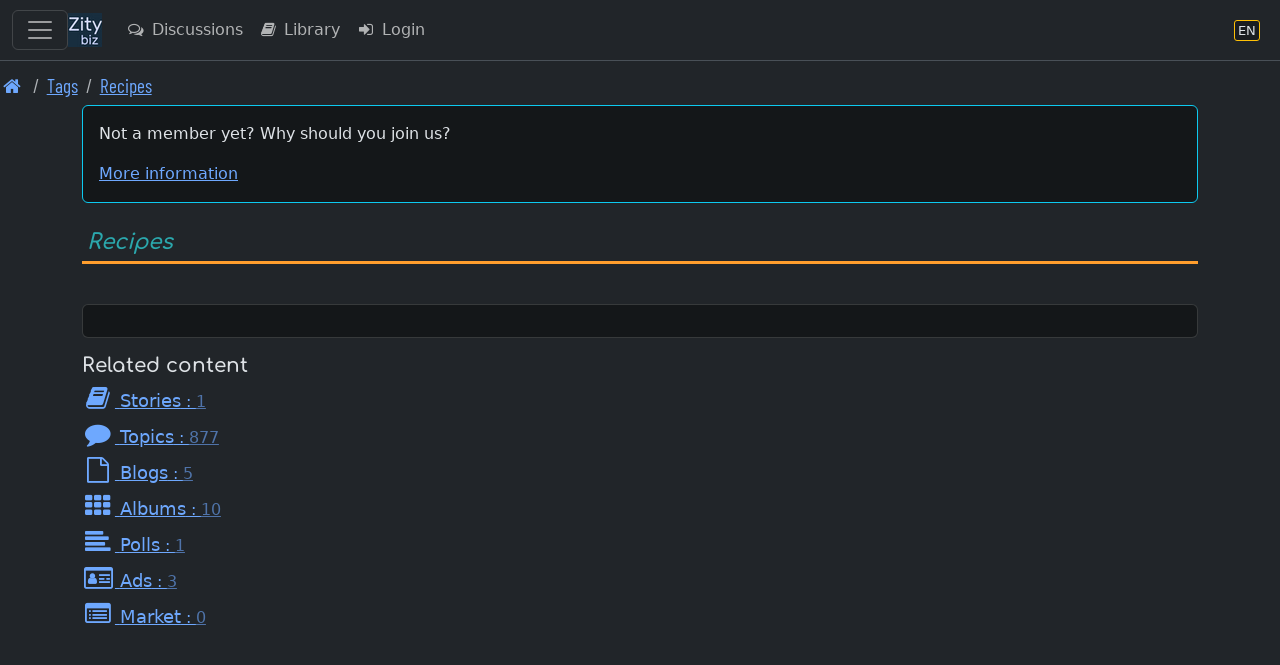

--- FILE ---
content_type: text/html; charset=UTF-8
request_url: https://en.zity.biz/index.php?mx=tags;ox=show;tag=365
body_size: 5760
content:
		<!DOCTYPE html>
		<html lang="en" class="h-100" data-bs-theme="dark">
		<head>
			<meta http-equiv="Content-Type" content="text/html; charset=UTF-8"/>
			<meta name="viewport" content="width=device-width, initial-scale=1, shrink-to-fit=no">
						<meta name="format-detection" content="telephone=no">
			<meta name="msapplication-TileColor" content="#da532c">
			<meta name="theme-color" content="#ffffff">

			<link rel="apple-touch-icon" sizes="180x180" href="/apple-touch-icon.png">
			<link rel="icon" type="image/png" sizes="32x32" href="/favicon-32x32.png">
			<link rel="icon" type="image/png" sizes="16x16" href="/favicon-16x16.png">
			<link rel="manifest" href="/site.webmanifest">
			<link rel="mask-icon" href="/safari-pinned-tab.svg" color="#5bbad5">

			<title>Tags | Recipes</title>			
		<link rel="shortcut icon" href="/favicon.ico" />
		<link rel="apple-touch-icon" href="/apple-touch-icon.png" />			
<link rel="stylesheet" type="text/css" href="https://en.zity.biz/resourcez/4336/css/scss/custom.css"/>
<link rel="stylesheet" type="text/css" href="https://en.zity.biz/resourcez/4336/fonts2/font-awesome-4.7.0/css/font-awesome.min.css"/>
<link rel="stylesheet" type="text/css" href="https://en.zity.biz/resourcez/4336/fonts2/WebFonts.css"/>
<link rel="stylesheet" type="text/css" href="https://en.zity.biz/resourcez/4336/libs/flag-icons-6.11.1/css/flag-icons.min.css"/>
											</head>

		<body id="page" class="gizmo d-flex flex-column h-100">
				<a href="#mainx" class="sr-only sr-only-focusable">Skip to main content</a>
		<header>
					
		<nav class="navbar navbar-expand border-bottom navbar-custom fixed-top" id="navbax">
			<div class="container-fluid">

				<button class="navbar-toggler" style="display: block;" type="button" data-bs-toggle="offcanvas" data-bs-target="#offcanvasMainMenu" aria-controls="offcanvasMainMenu" aria-label="Toggle navigation">
					<span class="navbar-toggler-icon"></span>
				</button>

				<a class="navbar-brand cust" href="https://en.zity.biz"><img src="https://en.zity.biz/nav-icon-34.png"></a>
		
				<ul class="navbar-nav me-auto">				
					<li class="nav-item"><a class="nav-link d-none d-md-block" href="https://en.zity.biz/index.php?mx=forum" ><i  class="fa fa-comments-o  fa-fw  iconix " ></i> Discussions</a></li><li class="nav-item"><a class="nav-link d-none d-lg-block" href="https://en.zity.biz/index.php?mx=docs" ><i  class="fa fa-book  fa-fw  iconix " ></i> Library</a></li><li class="nav-item"><a class="nav-link " href="https://en.zity.biz/index.php?mx=login;ox=logon" ><i  class="fa fa-sign-in  fa-fw  iconix " ></i> Login</a></li>
				</ul>
				<ul class="navbar-nav right-block">

					
					
			<li class="nav-item">
				<a class="nav-link" href="javascript:void(0)" data-bs-toggle="modal" data-bs-target="#MDX_LANG_SELECT" aria-label="Language section" title="Language section">
					<span class="language-badge" style="font-size: 0.82rem">
						<span>EN</span>
					</span>
				</a>
			</li>
			
					
				</ul>
			</div>
		</nav>										<nav aria-label="breadcrumb"><ol class="breadcrumb font-condensed-regular readable"><li class="breadcrumb-item "><a href="https://en.zity.biz"  aria-label="Front page"><i style="font-size: 1.4" class="fa fa-home  fa-fw  iconix " ></i></a></li><li class="breadcrumb-item "><a href="https://en.zity.biz/index.php?mx=tags"  aria-label="Tags">Tags</a></li><li class="breadcrumb-item "><a href="https://en.zity.biz/index.php?mx=tags;ox=show;tag=365;tag=365"  aria-label="Recipes">Recipes</a></li></ol></nav>						</header>
						<div id="mseiwarning" class="alert alert-warning" role="alert" style="display: none;">
			Please note: Microsoft Internet Explorer is NOT supported. Various features here might not work at all.
		</div>
		
		
		<div id="new-content-links">
					</div>
		<div class="flex-shrink-0">
			<div class="container">
												<div class="maincontent"> <!-- start maincontent -->
					<div id="center_block">
						<aside role="complementary">
																	<aside>
			<div class="mb-3">
				<div class="card card-high-contrast applet p-3">
					<p>Not a member yet? Why should you join us?</p>					<a class="show_guest_info" href="#">More information</a>
				</div>
				<div class="card guest_info mt-2" style="display: none;">
					<div class="card-body text-info">
						<p>Zity.biz is a popular and an open-minded community, come as you are. Membership is free</p><p>Members have access to the many features not available guest users</p><ul>
<li>All sections are visible. Guests do not see everything</li>
<li>Always real-time content. Guests always see cached pages</li>
<li>Information of things new since your last visit</li>
<li>Share your point of view in the forums</li>
<li>Publish articles on your blog</li>
<li>Use the search feature to find any content and members</li>
<li>Add your classified to meet someone</li>
<li>View and share pictures with members</li>
<li>Join an event or create yours to meet people</li>
<li>Exchange private messages with all members</li>
</ul>					</div>
				</div>
				<div class="card guest_info mt-2" style="display: none;">
					<div class="card-body text-info">
						Welcome, Guest. Please Login or Register.						<a class="btn btn-info btn-sm ms-2" href="https://en.zity.biz/index.php?mx=login;ox=logon">Login</a>
						<a class="btn btn-success btn-sm ms-2" href="https://en.zity.biz/index.php?mx=register;ox=registeraccount">Register</a>
					</div>
				</div>
			</div>
		</aside>
															</aside>
						<header>
										<div class="page-name">
				<span class="module_name"> </span>
				<h1><i>Recipes</i></h1>
			</div>
									</header>
						<nav>
									
			<ul class="nav nav-boxes"></ul>			<div style="height: .7rem;"></div>

										</nav>
					</div>

					<main id="mainx" role="main" tabindex="-1">
						<!-- BEGIN BODY -->

								<div class="card card-high-contrast mt-4 mb-3">
			<div class="card-body" style="overflow: hidden;">
							</div>
		</div>

		<h5>Related content</h5>

		
			<div class="mb-2">
				<a href="https://en.zity.biz/index.php?mx=docs;ox=list-by-tags;sxx=search;tags=365"><i style="font-size: 1.6rem" class="fa fa-book  fa-fw  iconix " ></i>					<span style="font-size: large"> Stories</span>
					:
					<span class="dimmed-text">1</span>
				</a>
			</div>

		
			<div class="mb-2">
				<a href="https://en.zity.biz/index.php?mx=forum;ox=list-by-tags;sxx=search;tags=365"><i style="font-size: 1.6rem" class="fa fa-comment  fa-fw  iconix " ></i>					<span style="font-size: large"> Topics</span>
					:
					<span class="dimmed-text">877</span>
				</a>
			</div>

		
			<div class="mb-2">
				<a href="https://en.zity.biz/index.php?mx=blog;ox=list-by-tags;sxx=search;tags=365"><i style="font-size: 1.6rem" class="fa fa-file-o  fa-fw  iconix " ></i>					<span style="font-size: large"> Blogs</span>
					:
					<span class="dimmed-text">5</span>
				</a>
			</div>

		
			<div class="mb-2">
				<a href="https://en.zity.biz/index.php?mx=gallery;ox=list-by-tags;sxx=search;tags=365"><i style="font-size: 1.6rem" class="fa fa-th  fa-fw  iconix " ></i>					<span style="font-size: large"> Albums</span>
					:
					<span class="dimmed-text">10</span>
				</a>
			</div>

		
			<div class="mb-2">
				<a href="https://en.zity.biz/index.php?mx=polls;ox=list-by-tags;sxx=search;tags=365"><i style="font-size: 1.6rem" class="fa fa-align-left  fa-fw  iconix " ></i>					<span style="font-size: large"> Polls</span>
					:
					<span class="dimmed-text">1</span>
				</a>
			</div>

		
			<div class="mb-2">
				<a href="https://en.zity.biz/index.php?mx=ads;ox=list-by-tags;sxx=search;tags=365"><i style="font-size: 1.6rem" class="fa fa-id-card-o  fa-fw  iconix " ></i>					<span style="font-size: large"> Ads</span>
					:
					<span class="dimmed-text">3</span>
				</a>
			</div>

		
			<div class="mb-2">
				<a href="https://en.zity.biz/index.php?mx=market;ox=list-by-tags;sxx=search;tags=365"><i style="font-size: 1.6rem" class="fa fa-list-alt  fa-fw  iconix " ></i>					<span style="font-size: large"> Market</span>
					:
					<span class="dimmed-text">0</span>
				</a>
			</div>

		
		
						<!-- END BODY -->
					</main>
				</div> <!-- end maincontent -->

			</div>
		</div>

					<footer class="footer mt-auto py-3">
				<div class="container">
						
		<nav class="new-footer-menu">
										<div class="section">
				<div class="title">Group A</div>
						<ul class="list-unstyled">
											<li >
										<a href="https://en.zity.biz/index.php?mx=sip;ox=contact" class=""  >
												<i  class="fa fa-envelope-o  fa-fw  iconix " ></i> &nbsp;
						<span class="node-label">Contact Us</span>
											</a>
									<ul class="list-unstyled">
											</ul>
				</li>
					</ul>
					</div>
					<div class="section">
				<div class="title">Group B</div>
						<ul class="list-unstyled">
											<li >
										<a href="https://en.zity.biz/index.php?mx=sip;ox=privacy-policy" class=""  >
												<i  class="fa fa-gavel  fa-fw  iconix " ></i> &nbsp;
						<span class="node-label">Privacy policy</span>
											</a>
									<ul class="list-unstyled">
											</ul>
				</li>
											<li >
										<a href="https://en.zity.biz/index.php?mx=dmca" class=""  >
												<i  class="fa fa-copyright  fa-fw  iconix " ></i> &nbsp;
						<span class="node-label">DMCA notice</span>
											</a>
									<ul class="list-unstyled">
											</ul>
				</li>
					</ul>
					</div>
					<div class="section">
				<div class="title">Group C</div>
						<ul class="list-unstyled">
											<li >
										<a href="javascript:void(0)" class="" data-bs-toggle="modal" data-bs-target="#MDX_LANG_SELECT"  >
												
		<span class="language-badge" style="font-size: 0.82rem">
			<span>EN</span>
		</span>
		&nbsp;
						<span class="node-label">Language section</span>
											</a>
									<ul class="list-unstyled">
											</ul>
				</li>
					</ul>
					</div>
								</nav>
		<div class="disclaimer">
			Copyrights belong to respective holders.		</div>
		<div class="disclaimer">
			Disclaimer: All photos, images and links to external content are provided by users. We take no responsibility for the content added / uploaded by users.		</div>
						</div>
			</footer>
		
		<div class="global-overlay"></div>
		<aside role="complementary">
					<div class="modal fade" id="MDX_LANG_SELECT" tabindex="-1" role="dialog" aria-labelledby="languagecodex">
			<div class="modal-dialog" role="document">
				<div class="modal-content">
					<div class="modal-header">
						<h4 class="modal-title" id="languagecodex">Select preferred language section</h4>
						<button type="button" class="btn-close" data-bs-dismiss="modal" aria-label="Close"></button>
					</div>
					<div class="modal-body">
						<div class="mb-4">
							This web site has content in multiple languages. There is a sub site for each language.						</div>
													<div class="card card-high-contrast list-element">
								<div class="card-body">

									<a href="https://www.zity.biz">
										<div style="display: flex; justify-content: space-between;">

											<span class="ms-3">
		<span class="language-badge" style="font-size: 0.82rem">
			<span>EN</span>
		</span>
		</span>

											<span style="font-size: 1.3rem;">en.zity.biz</span>

											<span>in English</span>

										</div>
									</a>

								</div>
							</div>
													<div class="card card-high-contrast list-element">
								<div class="card-body">

									<a href="https://fr.zity.biz">
										<div style="display: flex; justify-content: space-between;">

											<span class="ms-3">
		<span class="language-badge" style="font-size: 0.82rem">
			<span>FR</span>
		</span>
		</span>

											<span style="font-size: 1.3rem;">fr.zity.biz</span>

											<span>in French</span>

										</div>
									</a>

								</div>
							</div>
													<div class="card card-high-contrast list-element">
								<div class="card-body">

									<a href="https://de.zity.biz">
										<div style="display: flex; justify-content: space-between;">

											<span class="ms-3">
		<span class="language-badge" style="font-size: 0.82rem">
			<span>DE</span>
		</span>
		</span>

											<span style="font-size: 1.3rem;">de.zity.biz</span>

											<span>in German</span>

										</div>
									</a>

								</div>
							</div>
											</div>
				</div>
			</div>
		</div>
							<div class="offcanvas offcanvas-end text-bg-dark" tabindex="-1" id="offcanvasPersonalMenu" aria-labelledby="offcanvasNavbarDarkLabel">
			<div class="offcanvas-header">
				<h5 class="offcanvas-title" id="offcanvasNavbarDarkLabel">Personal Menu</h5>
				<button type="button" class="btn-close btn-close-white" data-bs-dismiss="offcanvas" aria-label="Close"></button>
			</div>

			<div class="offcanvas-body">
				<nav class="vertical-menu">
							<ul class="list-unstyled">
					</ul>
						</nav>
			</div>
		</div>
							<div class="majig-slide-block onlinerz-sliderblock left block-open-animate ziffy">
			<div class="d-flex mb-2">
				<div class="flex-grow-1">
					<span style="font-size: 1.3rem;">Onliners</span>
				</div>
				<button type="button" class="float-right btn-close onlinerz-trigger" aria-label="Close"></button>
			</div>

			<div class="card minimizedi mt-0">
				<div class="card-header bg-transparent">
					<h5><a href="https://en.zity.biz/index.php?mx=dim;ox=insta">Friends online</a></h5>
				</div>
				<div id="friends-ph"></div>
			</div>

			<div class="card minimizedi mt-2">
				<div class="card-header bg-transparent">
					<h5><a href="https://en.zity.biz/chatroom/">Chat Rooms</a></h5>
				</div>
				<div id="chatroomers-ph"></div>
			</div>
		</div>
							<div class="offcanvas offcanvas-start text-bg-dark" tabindex="-1" id="offcanvasMainMenu" aria-labelledby="offcanvasNavbarDarkLabel">
			<div class="offcanvas-header">
				<h5 class="offcanvas-title" id="offcanvasNavbarDarkLabel">Main Menu</h5>
				<button type="button" class="btn-close btn-close-white" data-bs-dismiss="offcanvas" aria-label="Close"></button>
			</div>

			<div class="offcanvas-body">
				<nav class="vertical-menu">
							<ul class="list-unstyled">
											<li >
															<a href="https://en.zity.biz/index.php?mx=login;ox=logon" class=""  >
										<i  class="fa fa-sign-in  fa-fw  iconix " ></i>&nbsp;
					<span class="node-label">Login</span>
											</a>
									
			</li>
								<li >
															<a href="https://en.zity.biz/index.php?mx=register;ox=registeraccount" class=""  >
										<i  class="fa fa-sign-in  fa-fw  iconix " ></i>&nbsp;
					<span class="node-label">Register</span>
											</a>
									
			</li>
								<li >
															<a href="https://en.zity.biz" class=""  >
										<i  class="fa fa-home  fa-fw  iconix " ></i>&nbsp;
					<span class="node-label">Front page</span>
											</a>
									
			</li>
								<li >
															<a href="https://en.zity.biz/index.php?mx=forum" class=""  >
										<i  class="fa fa-comments-o  fa-fw  iconix " ></i>&nbsp;
					<span class="node-label">Discussions</span>
											</a>
									
			</li>
								<li >
															<a href="https://en.zity.biz/index.php?mx=docs" class=""  >
										<i  class="fa fa-book  fa-fw  iconix " ></i>&nbsp;
					<span class="node-label">Library</span>
											</a>
									
			</li>
						</ul>
						</nav>
			</div>
		</div>
										<div class="progress-wrap">
			<svg class="progress-circle svg-content" width="100%" height="100%" viewBox="-1 -1 102 102">
				<path d="M50,1 a49,49 0 0,1 0,98 a49,49 0 0,1 0,-98"/>
			</svg>
		</div>
														<div class="modal fade" id="MDX_NOTFORGUESTS" tabindex="-1" role="dialog" aria-labelledby="noforguestx">
			<div class="modal-dialog" role="document">
				<div class="modal-content">
					<div class="modal-header">
						<h4 class="modal-title" id="noforguestx">Only for members</h4>
						<button type="button" class="btn-close" data-bs-dismiss="modal" aria-label="Close"></button>
					</div>
					<div class="modal-body">
						<div class="mb-4">
							This section is not available for guests. You need to login to access. Membership is free.						</div>
					</div>
				</div>
			</div>
		</div>
				</aside>
						<div id="lightbox-frame" class="lightbox-frame exec-lboxclose">
			<div id="lightbox-content" class="lightbox-content"></div>
		</div>
				<div class="modal fade" id="MDX_MOD_AJAX_DATA_LOAD" tabindex="-1" aria-labelledby="tagsSelectionModalLabel" aria-hidden="true">
			<div class="modal-dialog modal-xl modal-dialog-centered modal-dialog-scrollable">
				<div class="modal-content">
					<div class="modal-header squeeze">
						<button type="button" class="btn-close" data-bs-dismiss="modal" aria-label="Close"></button>
					</div>
					<div class="modal-body">
						<!-- tag_toggles_tree -->
					</div>
				</div>
			</div>
		</div>
				<div class="modal fade" id="MDX_MOD_AJAX_DATA_AND_SUBMIT" tabindex="-1" aria-labelledby="tagsSelectionModalLabel" aria-hidden="true">
			<div class="modal-dialog modal-xl modal-dialog-centered modal-dialog-scrollable">
				<div class="modal-content">
					<div class="modal-header squeeze">
						<button type="button" class="btn-close" data-bs-dismiss="modal" aria-label="Close"></button>
					</div>
					<div class="modal-body">
						<!-- tag_toggles_tree -->
					</div>
				</div>
			</div>
		</div>
				<div class="modal fade" id="MDX_ABUSE_REPORT" tabindex="-1" role="dialog" aria-labelledby="abusereportix">
			<div class="modal-dialog" role="document">
				<form class="report_form">
					<div class="modal-content">
						<div class="modal-header">
							<h4 class="modal-title" id="abusereportix ">Report Problem/Abuse</h4>
							<button type="button" class="btn-close" data-bs-dismiss="modal" aria-label="Close"></button>
						</div>
						<div class="modal-body">
							<textarea class="form-control" rows="8" name="comment" id="report_text"></textarea>
						</div>
						<div class="modal-footer">
							<button class="btn btn-primary exec-report-submit">Save</button>
							<button type="button" class="btn btn-secondary" data-bs-dismiss="modal">Cancel</button>
						</div>
					</div>
					<input id="moda-rep-obj-type" type="hidden" name="objtype" value="type"/>
					<input id="moda-rep-obj-id" type="hidden" name="objid" value="id"/>
				</form>
			</div>
		</div>
				<div class="modal fade" id="MDX_ADD_COMMENT" tabindex="-1" role="dialog" aria-labelledby="commentix">
			<div class="modal-dialog" role="document">
				<form class="contact_form">
					<div class="modal-content">
						<div class="modal-header">
							<h4 class="modal-title" id="commentix">Add Comment</h4>
							<button type="button" class="btn-close" data-bs-dismiss="modal" aria-label="Close"></button>
						</div>
						<div class="modal-body">
							<textarea class="form-control" rows="8" name="comment" id="comment_text"></textarea>
						</div>
						<div class="modal-footer">
							<button class="btn btn-primary exec-comment-submit">Save</button>
							<button type="button" class="btn btn-secondary" data-bs-dismiss="modal">Cancel</button>
						</div>
					</div>
					<input id="moda-com-obj-type" type="hidden" name="objtype" value="type"/>
					<input id="moda-com-obj-id" type="hidden" name="objid" value="id"/>
				</form>
			</div>
		</div>
				<div class="modal fade" id="MDX_PREFERRED_TAGS" tabindex="-1" aria-labelledby="tagsSelectionModalLabel" aria-hidden="true">
			<div class="modal-dialog modal-lg">
				<div class="modal-content">
					<form id="tagsSelectForm">
						<div class="modal-header">
							<h5 class="modal-title" id="tagsSelectionModalLabel">Preferred tags</h5>
							<button type="button" class="btn-close" data-bs-dismiss="modal" aria-label="Close"></button>
						</div>
						<div class="modal-body">
							<!-- tag_toggles_tree -->
						</div>
						<div class="modal-footer">
							<button type="button" class="btn btn-secondary" data-bs-dismiss="modal">Close</button>
							<input type="submit" class="btn btn-primary" id="submit" value="Save">
						</div>
					</form>
				</div>
			</div>
		</div>
				<script id="profile_popover_template" type="text/html">
			<table>
				<tr>
					<td>
						<a href="{{member.profileLink}}" title="Show full profile">
							<div style="padding: 1em;">
								<img src="{{member.avatarThumbLink}}" style="width: 100px; height: 100px;" class="img-rounded" alt="">
							</div>
							<div>
								<h4>{{member.displayName}}</h4>
							</div>
						</a>
					</td>
					<td>
						{{#member.hasAlertFlags}}
						<div>
							<div>
								<i  class="fa fa-exclamation-triangle  fa-fw  iconix danger-color" ></i>							</div>
							{{#member.alertFlags}}
							<div>
								<span class="badge text-bg-danger">{{name}}</span>
							</div>
							{{/member.alertFlags}}
						</div>
						{{/member.hasAlertFlags}}
					</td>
				</tr>
				<tr>
					<td colspan="2">
						<div class="pt-2">
							<i class="fa fa-{{member.genderIconName}} gender-icon {{member.genderIconName}}"></i>
							{{member.genderText}} {{member.ageRange}}
						</div>
						{{#member.administrativeTitle}}
						<div>
							<span class="badge text-bg-secondary">{{member.administrativeTitle}}</span>
						</div>
						{{/member.administrativeTitle}}
						{{#member.isBonusMember}}
						<div>
							<span class="badge text-bg-secondary">Bonus group member</span>
						</div>
						{{/member.isBonusMember}}
						<div class="pt-2">
							<div class="flag-icon-wrapper flag-micro">
								<span class="fi fi-{{member.country}}"></span>
							</div>
							{{member.location}}
						</div>
						<div>
							<strong>Joined</strong> : {{member.dateRegistered}}
						</div>
						<div>
							<strong>Last Online</strong> : {{member.lastLogin}}
						</div>
						<div>
							<strong>Posts</strong> : {{member.postCount}}
						</div>
						<div>
							<strong>Points</strong> : {{member.balanceTotal}}
						</div>
						<div>
							<strong>Likes</strong> : {{member.likeCount}}
						</div>
													<div>
								<strong>Encouragements</strong> : {{member.encouragementCount}}
							</div>
											</td>
				</tr>
			</table>
		</script>
				<div class="modal fade" id="MDX_PROFILE_DATA" tabindex="-1" aria-hidden="true">
			<div class="modal-dialog">
				<div class="modal-content">
					<div class="modal-body"></div>
				</div>
			</div>
		</div>
				

		<script type="module">
			let jsonni = '{"uiLanguage":"en","siteBaseDomain":"zity.biz","siteUrl":"https:\/\/en.zity.biz","resUrl":"https:\/\/en.zity.biz\/resourcez","imagesUrl":"https:\/\/en.zity.biz\/resourcez\/images","scriptUrl":"https:\/\/en.zity.biz\/index.php","isocasefolding":false,"okText":"Ok","cancelText":"Cancel","sendText":"Send","saveFailedText":"Error, Saving failed","loadFailedText":"Error, Loading failed","confirmRemoveText":"Confirm deletion","ajaxInProgressText":"Loading...","nameDispLenMax":20,"isEditorModeWysiwyg":false,"heaton":false,"mux":"","chatBotId":"8","noBrowserCacheVal":"4336","imgzAutoUpload":true,"imgzMaxNumberOfFiles":300,"imgzMaxFileSize":6144000,"imgzMinFileSize":1024,"imgzParamName":"files","imgzDisableImageResize":false,"imgzImageMaxWidth":12000,"imgzImageMaxHeight":12000,"imgzImageQuality":0.85,"talkChannel":null,"chazChannelType":null,"chazChannelId":null,"chazChannelName":null,"chazIsPrivAllowed":null,"serviceUrl":null}';
			globalThis.gzConffi = JSON.parse( jsonni );		
		</script>
		<script type="module" src="https://en.zity.biz/resourcez/4336/libs/thebase.js" ></script>
<script type="module" src="https://en.zity.biz/resourcez/4336/libs/gix/activators/ActivateShowToast.js" ></script>
<script type="module" src="https://en.zity.biz/resourcez/4336/libs/nex/linkifyjs-2.1.8/linkify.min.js" ></script>
<script type="module" src="https://en.zity.biz/resourcez/4336/libs/nex/linkifyjs-2.1.8/linkify-html.min.js" ></script>
<script type="module" src="https://en.zity.biz/resourcez/4336/libs/gix/gizmo/zinger/zinger.js" ></script>
<script type="module" src="https://en.zity.biz/resourcez/4336/libs/gix/activators/ActivateStandardClickBinds.js" ></script>
<script type="module" src="https://en.zity.biz/resourcez/4336/libs/gix/activators/ActivateStandardTools.js" ></script>
<script type="module" src="https://en.zity.biz/resourcez/4336/libs/gix/activators/ActivateSliderMenuToggles.js" ></script>
		
		<script>
			window.addEventListener("DOMContentLoaded", (event) => {
				$(".show_guest_info").on("click", function() {
					$(".guest_info_header").hide();
					$(".guest_info").show(300);
				});
			})
		</script>
		
		<script id="profile_popover_template_x3" type="text/html">
			<table>
				{{#data.members}}
				<tr>
					<td>
						<a href="{{profileLink}}" title="Show full profile">
							<div style="padding: 1em;">
								<img src="{{avatarThumbLink}}" style="width: 25px; height: 25px;" class="rounded-circle"" alt="">
							</div>
						</a>
					</td>
					<td>
						<a href="{{profileLink}}" title="Show full profile">
							{{displayName}}
						</a>
					</td>
					<td>
						{{#isFriend}}
						<?= TagMisc::tagIcon( Icon::FRIEND ) ?>
						{{/isFriend}}
					</td>
				</tr>
				{{/data.members}}
			</table>
		</script>
				</body>
		</html>
				

--- FILE ---
content_type: text/javascript
request_url: https://en.zity.biz/resourcez/4336/libs/nex/linkifyjs-2.1.8/linkify-html.min.js
body_size: 2314
content:
"use strict";!function(t,i){var s=function(t){function i(t){this.a=t}function s(t){return v.test(t)}function e(t){return k.test(t)}function h(t){return t.replace(A,"\n")}function r(t,i){this.b=t,this.c=i,this.d=null,this.input=null,this.e=-1,this.f=-1,this.g=-1,this.h=-1,this.i=-1,this.j()}function n(t,i){this.k=null,this.startLine=1,this.startColumn=0,this.options=i||{},this.tokenizer=new r(this,t)}function a(t,s){var e=new n(new i(p),s);return e.tokenize(t)}function o(t){var i,s=arguments.length>1&&void 0!==arguments[1]?arguments[1]:{},e=z.tokenize(t),h=[],r=[];for(s=new D(s),i=0;i<e.length;i++){var n=e[i];if(n.type!==y)if(n.type===T){var a=u(n.chars,s);h.push.apply(h,a)}else h.push(n);else{h.push(n);var o=n.tagName.toUpperCase(),c="A"===o||N.contains(s.ignoreTags,o);if(!c)continue;var p=h.length;f(o,e,++i,h),i+=h.length-p-1}}for(i=0;i<h.length;i++){var l=h[i];switch(l.type){case y:var m="<"+l.tagName;if(l.attributes.length>0){var g=d(l.attributes);m+=" "+g.join(" ")}m+=">",r.push(m);break;case C:r.push("</"+l.tagName+">");break;case T:r.push(b(l.chars));break;case F:r.push("<!--"+b(l.chars)+"-->")}}return r.join("")}function u(i,s){for(var e=t.tokenize(i),h=[],r=0;r<e.length;r++){var n=e[r];if("nl"===n.type&&s.nl2br)h.push({type:y,tagName:"br",attributes:[],l:!0});else if(n.isLink&&s.check(n)){var a=s.resolve(n),o=a.formatted,u=a.formattedHref,f=a.tagName,b=a.className,c=a.target,d=a.attributes,p=[["href",u]];b&&p.push(["class",b]),c&&p.push(["target",c]);for(var l in d)p.push([l,d[l]]);h.push({type:y,tagName:f,attributes:p,l:!1}),h.push({type:T,chars:o}),h.push({type:C,tagName:f})}else h.push({type:T,chars:n.toString()})}return h}function f(t,i,s,e){for(var h=1;s<i.length&&h>0;){var r=i[s];r.type===y&&r.tagName.toUpperCase()===t?h++:r.type===C&&r.tagName.toUpperCase()===t&&h--,e.push(r),s++}return e}function b(t){return t}function c(t){return t.replace(/"/g,"&quot;")}function d(t){for(var i=[],s=0;s<t.length;s++){var e=t[s],h=e[0],r=e[1];i.push(h+'="'+c(r)+'"')}return i}var p={m:" "},l=/^#[xX]([A-Fa-f0-9]+)$/,m=/^#([0-9]+)$/,g=/^([A-Za-z0-9]+)$/;i.prototype.parse=function(t){if(t){var i=t.match(l);return i?"&#x"+i[1]+";":(i=t.match(m))?"&#"+i[1]+";":(i=t.match(g),i?this.a[i[1]]||"&"+i[1]+";":void 0)}};var v=/[\t\n\f ]/,k=/[A-Za-z]/,A=/\r\n?/g;r.prototype={j:function(){this.d="beforeData",this.input="",this.e=0,this.f=1,this.g=0,this.h=-1,this.i=-1,this.b.j()},tokenize:function(t){this.j(),this.tokenizePart(t),this.tokenizeEOF()},tokenizePart:function(t){for(this.input+=h(t);this.e<this.input.length;)this.n[this.d].call(this)},tokenizeEOF:function(){this.o()},o:function(){"data"===this.d&&(this.b.p(),this.d="beforeData")},q:function(){return this.input.charAt(this.e)},r:function(){var t=this.q();return this.e++,"\n"===t?(this.f++,this.g=0):this.g++,t},s:function(){var t=this.input.indexOf(";",this.e);if(t!==-1){var i=this.input.slice(this.e,t),s=this.c.parse(i);if(s){for(var e=i.length;e;)this.r(),e--;return this.r(),s}}},t:function(){this.h=this.f,this.i=this.g,this.b.tagOpen&&this.b.tagOpen()},n:{beforeData:function(){var t=this.q();"<"===t?(this.d="tagOpen",this.t(),this.r()):(this.d="data",this.b.u())},data:function(){var t=this.q();"<"===t?(this.b.p(),this.d="tagOpen",this.t(),this.r()):"&"===t?(this.r(),this.b.v(this.s()||"&")):(this.r(),this.b.v(t))},tagOpen:function(){var t=this.r();"!"===t?this.d="markupDeclaration":"/"===t?this.d="endTagOpen":e(t)&&(this.d="tagName",this.b.w(),this.b.x(t.toLowerCase()))},markupDeclaration:function(){var t=this.r();"-"===t&&"-"===this.input.charAt(this.e)&&(this.r(),this.d="commentStart",this.b.y())},commentStart:function(){var t=this.r();"-"===t?this.d="commentStartDash":">"===t?(this.b.z(),this.d="beforeData"):(this.b.A(t),this.d="comment")},commentStartDash:function(){var t=this.r();"-"===t?this.d="commentEnd":">"===t?(this.b.z(),this.d="beforeData"):(this.b.A("-"),this.d="comment")},comment:function(){var t=this.r();"-"===t?this.d="commentEndDash":this.b.A(t)},commentEndDash:function(){var t=this.r();"-"===t?this.d="commentEnd":(this.b.A("-"+t),this.d="comment")},commentEnd:function(){var t=this.r();">"===t?(this.b.z(),this.d="beforeData"):(this.b.A("--"+t),this.d="comment")},tagName:function(){var t=this.r();s(t)?this.d="beforeAttributeName":"/"===t?this.d="selfClosingStartTag":">"===t?(this.b.B(),this.d="beforeData"):this.b.x(t)},beforeAttributeName:function(){var t=this.q();return s(t)?void this.r():void("/"===t?(this.d="selfClosingStartTag",this.r()):">"===t?(this.r(),this.b.B(),this.d="beforeData"):(this.d="attributeName",this.b.C(),this.r(),this.b.D(t)))},attributeName:function(){var t=this.q();s(t)?(this.d="afterAttributeName",this.r()):"/"===t?(this.b.F(!1),this.b.G(),this.r(),this.d="selfClosingStartTag"):"="===t?(this.d="beforeAttributeValue",this.r()):">"===t?(this.b.F(!1),this.b.G(),this.r(),this.b.B(),this.d="beforeData"):(this.r(),this.b.D(t))},afterAttributeName:function(){var t=this.q();return s(t)?void this.r():void("/"===t?(this.b.F(!1),this.b.G(),this.r(),this.d="selfClosingStartTag"):"="===t?(this.r(),this.d="beforeAttributeValue"):">"===t?(this.b.F(!1),this.b.G(),this.r(),this.b.B(),this.d="beforeData"):(this.b.F(!1),this.b.G(),this.r(),this.d="attributeName",this.b.C(),this.b.D(t)))},beforeAttributeValue:function(){var t=this.q();s(t)?this.r():'"'===t?(this.d="attributeValueDoubleQuoted",this.b.F(!0),this.r()):"'"===t?(this.d="attributeValueSingleQuoted",this.b.F(!0),this.r()):">"===t?(this.b.F(!1),this.b.G(),this.r(),this.b.B(),this.d="beforeData"):(this.d="attributeValueUnquoted",this.b.F(!1),this.r(),this.b.H(t))},attributeValueDoubleQuoted:function(){var t=this.r();'"'===t?(this.b.G(),this.d="afterAttributeValueQuoted"):"&"===t?this.b.H(this.s('"')||"&"):this.b.H(t)},attributeValueSingleQuoted:function(){var t=this.r();"'"===t?(this.b.G(),this.d="afterAttributeValueQuoted"):"&"===t?this.b.H(this.s("'")||"&"):this.b.H(t)},attributeValueUnquoted:function(){var t=this.q();s(t)?(this.b.G(),this.r(),this.d="beforeAttributeName"):"&"===t?(this.r(),this.b.H(this.s(">")||"&")):">"===t?(this.b.G(),this.r(),this.b.B(),this.d="beforeData"):(this.r(),this.b.H(t))},afterAttributeValueQuoted:function(){var t=this.q();s(t)?(this.r(),this.d="beforeAttributeName"):"/"===t?(this.r(),this.d="selfClosingStartTag"):">"===t?(this.r(),this.b.B(),this.d="beforeData"):this.d="beforeAttributeName"},selfClosingStartTag:function(){var t=this.q();">"===t?(this.r(),this.b.I(),this.b.B(),this.d="beforeData"):this.d="beforeAttributeName"},endTagOpen:function(){var t=this.r();e(t)&&(this.d="tagName",this.b.J(),this.b.x(t.toLowerCase()))}}},n.prototype={tokenize:function(t){return this.K=[],this.tokenizer.tokenize(t),this.K},tokenizePart:function(t){return this.K=[],this.tokenizer.tokenizePart(t),this.K},tokenizeEOF:function(){return this.K=[],this.tokenizer.tokenizeEOF(),this.K[0]},j:function(){this.k=null,this.startLine=1,this.startColumn=0},L:function(){this.options.M&&(this.k.M={start:{f:this.startLine,g:this.startColumn},N:{f:this.tokenizer.f,g:this.tokenizer.g}}),this.startLine=this.tokenizer.f,this.startColumn=this.tokenizer.g},u:function(){this.k={type:"Chars",chars:""},this.K.push(this.k)},v:function(t){this.k.chars+=t},p:function(){this.L()},y:function(){this.k={type:"Comment",chars:""},this.K.push(this.k)},A:function(t){this.k.chars+=t},z:function(){this.L()},w:function(){this.k={type:"StartTag",tagName:"",attributes:[],l:!1},this.K.push(this.k)},J:function(){this.k={type:"EndTag",tagName:""},this.K.push(this.k)},B:function(){this.L()},I:function(){this.k.l=!0},x:function(t){this.k.tagName+=t},C:function(){this._currentAttribute=["","",null],this.k.attributes.push(this._currentAttribute)},D:function(t){this._currentAttribute[0]+=t},F:function(t){this._currentAttribute[2]=t},H:function(t){this._currentAttribute[1]=this._currentAttribute[1]||"",this._currentAttribute[1]+=t},G:function(){}};var z={HTML5NamedCharRefs:p,EntityParser:i,EventedTokenizer:r,Tokenizer:n,tokenize:a},N=t.options,D=N.Options,y="StartTag",C="EndTag",T="Chars",F="Comment";return o}(i);t.linkifyHtml=s}(window,linkify);

--- FILE ---
content_type: text/javascript
request_url: https://en.zity.biz/resourcez/4336/libs/gix/gizmo/zinger/zinger.js
body_size: 970
content:
import { GzTools } from "../GzTools.js";

;
(function ( $, window, document, undefined ) {

	let pluginName = "zinger",
		defaults = {
			mentions: {
				enabled: false,
				baselink: "@"
			},
			hashtags: {
				enabled: false,
				baselink: "#"
			},
			urls: {
				enabled: true
			}
		};

	// The actual plugin constructor
	function Plugin( element, options ) {
		this.element = element;

		this.options = $.extend( {}, defaults, options );
		this._defaults = defaults;
		this._name = pluginName;

		this.$element = $( this.element );

		this.init();
		this.process();
	}

	Plugin.prototype = {

		init: function () {
			if ( window.console ) {
				//console.log( "zinger.init()" );
				//console.log( "zinger.init() hashtags.baselink: [" + this.options.hashtags.baselink + "]" );
			}
		},

		process: function () {
			let content = this.$element.html();
			//if ( window.console ) { console.log( "zinger.process() content: [" + content + "]" ); }

			if ( this.isHashtagsEnabled() ) {
				content = this.linkifyHashtags( content );
			}
			if ( this.isMentionsEnabled() ) {
				content = this.linkifyMentions( content );
			}
			if ( this.isUrlsEnabled() ) {
				content = this.linkifyUrls( content );
			}

			this.$element.html( content );
		},

		linkifyUrls: function ( text ) {

			return GzTools.GizmoLinkifyText( text );
		},

		// Original: /(^|\s|\(|>)@(\w+)/g,
		// [\w'-]+
		linkifyMentions: function ( text, baseUrl ) {
			return text.replace(
				/(^|\s|\(|>)@([\w-]+)/g,
				"$1<a href='" + this.options.mentions.baselink + "$2' target='_blank'>@$2</a>" );
		},

		linkifyHashtagsV2: function ( text ) {
			let regex = XRegExp( "(^|\\s|\\(|>)(#)([\\p{L}\\p{Nd}\\p{Pc}]*[\\p{L}\\p{Pc}][\\p{L}\\p{Nd}\\p{Pc}]*)(?=(.*|$))", "g" );
			return XRegExp.replace( text, regex, "$1<a href='" + this.options.hashtags.baselink + "$3' target='_blank'>#$3</a>" );
		},

		linkifyHashtags: function ( text ) {
			return text.replace(
				/(^|\s|\(|>)(#)([a-zA-Z0-9_\u00c0-\u00d6\u00d8-\u00f6\u00f8-\u00ff\u0100-\u024f\u0253-\u0254\u0256-\u0257\u0259\u025b\u0263\u0268\u026f\u0272\u0289\u028b\u02bb\u0300-\u036f\u1e00-\u1eff]*[a-zA-Z_\u00c0-\u00d6\u00d8-\u00f6\u00f8-\u00ff\u0100-\u024f\u0253-\u0254\u0256-\u0257\u0259\u025b\u0263\u0268\u026f\u0272\u0289\u028b\u02bb\u0300-\u036f\u1e00-\u1eff][a-zA-Z0-9_\u00c0-\u00d6\u00d8-\u00f6\u00f8-\u00ff\u0100-\u024f\u0253-\u0254\u0256-\u0257\u0259\u025b\u0263\u0268\u026f\u0272\u0289\u028b\u02bb\u0300-\u036f\u1e00-\u1eff]*)(?=(.*|$))/g,
				"$1<a href='" + this.options.hashtags.baselink + "$3' target='_blank'>#$3</a>" );
		},

		isMentionsEnabled: function () {
			return this.options.mentions.enabled;
		},

		isHashtagsEnabled: function () {
			return this.options.hashtags.enabled;
		},

		isUrlsEnabled: function () {
			return this.options.urls.enabled;
		}

	};

	$.fn[pluginName] = function ( options ) {
		return this.each( function () {
			if ( !$.data( this, "plugin_" + pluginName ) ) {
				$.data( this, "plugin_" + pluginName,
					new Plugin( this, options ) );
			}
		} );
	};

})( jQuery, window, document );

--- FILE ---
content_type: text/javascript
request_url: https://en.zity.biz/resourcez/4336/libs/gix/gizmo/GzTools.js
body_size: 979
content:
"use strict";

import {GzUtils} from "./GzUtils.js";
import {GzConfig} from "./GzConfig.js";


class GzTools {

	static logDebugStringify( data ) {
		if ( window.console && window.console.log ) {
			window.console.log( "Stringified ===> " + GzUtils.stringifyOnce( data, null, 4 ) );
		}
	};

	static logDebug( text ) {
		if ( window.console && window.console.log ) {
			window.console.log( text );
		}
	};

	static logError( text ) {
		if ( window.console && window.console.log ) {
			window.console.error( text );
		}
	};

	//NOTE FROM https://developer.mozilla.org/en-US/docs/Web/API/Window/btoa
	static base64ToBytes( base64 ) {
		const binString = atob( base64 );
		return Uint8Array.from( binString, ( m ) => m.codePointAt( 0 ) );
	}

	static bytesToBase64( bytes ) {
		const binString = Array.from( bytes, ( byte ) =>
			String.fromCodePoint( byte ),
		).join( "" );
		return btoa( binString );
	}

	static DataAttribStorageGet( name ) {

		const elemId = "dataxi-" + name;

		const dataxi = document.getElementById( elemId );
		//console.log( "Dataxi: " + dataxi.dataset.payload );
		let payloadDecoded = new TextDecoder().decode( GzTools.base64ToBytes( dataxi.dataset.payload ) );
		//console.log( "PayloadDecoded: " + payloadDecoded );

		const dataObject = JSON.parse( payloadDecoded );
		//	console.log("siteBaseDomain: " + dataObject.siteBaseDomain);
		// GzTools.logDebugStringify( dataObject );

		return dataObject;
	}

	static GizmoLinkifyText( text ) {

		/* FIXME XXXXXXXXXXXXXXXXXXXXXXXXXXXXXXXXXXXXXXXXXXXXXXXXXXXXXXXXXXXXXXXXXXXXXXXXXXXXXXXXXXXXXXXXXX
		$localDomain = Config::getSiteBaseDomain();
		'zitybizz' => 'zity.biz',
		*/

		let localDomain = GzConfig.getInstance().siteBaseDomain;
		// console.log( "Local Domain: " + localDomain );

		return linkifyHtml( text,
			{
				target: function ( href, type ) {
					//console.log("Linkify:target - type: ["+type+"]");
					if ( type === "url" ) {

						if ( href.toLowerCase().indexOf( localDomain ) >= 0 ) {
							return "_self";
						} else {
							return "_blank";
						}
					} else {
						return null;
					}
				},

				formatHref: function ( href, type ) {
					if ( type === "url" ) {
						if ( href.toLowerCase().indexOf( localDomain ) >= 0 ) {
							// href = href + ";z";
						}
					}
					return href;
				}

				/*
				formatHref: function (value, type) {
					//console.log("Linkify:formatHref - type: ["+type+"]");
					if (type === "hashtag") {
						value = GzConfig.getInstance().siteUrl + "/hashtag/" + value.substring(1);
					} else if (type === "username") {
						value = GzConfig.getInstance().siteUrl + "/member/" + value.substring(1);
					}
					return value;
				}
				*/
			}
		)
	}

}

export {GzTools};


--- FILE ---
content_type: text/javascript
request_url: https://en.zity.biz/resourcez/4336/libs/gix/chat/ChatUtilities.js
body_size: 1393
content:
"use strict";

import { GzSettings } from "../gizmo/GzSettings.js";


class ChatUtilities {

	// === MOVED HERE FROM MESSAGE CORE =========================================================

	static excecuteSoundOnOffToggle( element ) {
		console.log( "MessageCore.excecuteSoundOnOffToggle : Element: " + element.tagName );

		const icon = document.getElementById("sound-icox");

		let newState = this.toggleSoundState();
		console.log( "MessageCore.excecuteSoundOnOffToggle : New state: " + (newState ? "ON" : "OFF") );

		toggleIconState( newState );

		event.preventDefault();

		function toggleIconState( state ) {
			icon.classList.toggle( "on", state )
			icon.classList.toggle( "off", !state );
		}
	};

	static toggleSoundState() {
		console.log( "MessageCore.toggleSoundState()" );

		let state = GzSettings.getSoundState();
		state = !state;
		GzSettings.setSoundState( state );
		this.setSoundIndicatorState( state );

		return state;
	};

	static setSoundOnOffToggleState( state ) {
		console.log( "ChatUtilities.setSoundOnOffToggleState() newState: " + (state ? 'ON' : 'OFF') );

		const icon = document.getElementById("sound-icox");
		icon.classList.toggle( "on", state )
		icon.classList.toggle( "off", !state );
	};

	static applySoundIndicatorState() {
		this.setSoundIndicatorState( GzSettings.getSoundState() );
	};

	static setSoundIndicatorState( state ) {
		let $button = $( '#soundToggle' );
		if ( typeof $button != 'undefined' ) {
			$button.toggleClass( 'off', !state );
		}
		//TODO This is temporary remove later
		$button = $( '#soundToggle-2' );
		if ( typeof $button != 'undefined' ) {
			$button.toggleClass( 'off', !state );
		}
	};

	static excecuteScrollOnOffToggle( element ) {
		console.log( "MessageCore.excecuteScrollOnOffToggle : Element: " + element.tagName );

		const icon = document.getElementById("scroll-icox");

		let newState = this.toggleScrollState();
		console.log( "MessageCore.excecuteScrollOnOffToggle() New state: " + (newState ? "ON" : "OFF") );

		toggleIconState( newState );

		event.preventDefault();

		function toggleIconState( state ) {
			icon.classList.toggle( "on", state )
			icon.classList.toggle( "off", !state );
		}
	};

	static toggleScrollState() {
		console.log( "MessageCore.toggleScrollState()" );

		let state = GzSettings.getScrollState();
		state = !state;
		GzSettings.setScrollState( state );
		this.setScrollIndicatorState( state );

		return state;
	};

	static applyScrollIndicatorState() {
		this.setScrollIndicatorState( GzSettings.getScrollState() );
	};

	static setScrollIndicatorState( state ) {
		console.log( "MessageCore.setScrollIndicatorState() --> " + ( state ? "ON":"OFF") );

		let $button = $( '#autoScrollToggle' );
		if ( typeof $button != 'undefined' ) {
			$button.toggleClass( 'off', !state );
		}
	};

	// === MOVED HERE ENDS ============================================================

	static inArray( haystack, needle ) {
		let i = haystack.length;
		while ( i-- ) {
			if ( haystack[i] === needle ) {
				return true;
			}
		}
		return false;
	};

	static arraySearch( needle, haystack ) {
		let i = haystack.length;
		while ( i-- ) {
			if ( haystack[i] === needle ) {
				return i;
			}
		}
		return false;
	};

	static generateRandomCode(length) {
		let chars = 'abcdefghijklmnopqrstuvwxyzABCDEFGHIJKLMNOPQRSTUVWXYZ0123456789';
		let charLength = chars.length;
		let result = '';
		for ( let i = 0; i < length; i++ ) {
			result += chars.charAt(Math.floor(Math.random() * charLength));
		}
		return result;
	}

	static getIconTag( name ) {
		if ( name == '' ) {
			return '';
		} else {
			return '<i class="fa fa-' + name + ' icon"></i>';
		}
	};

	static isChatManagerRole( role ) {
		return ( role == ChatUtilities.CHAT_ROLE_ADMIN ) || ( role == ChatUtilities.CHAT_ROLE_MODERATOR ) || ( role == ChatUtilities.CHAT_ROLE_SUPERVISOR );
	};

	static getRoleIcon( roleID ) {
		let icon;

		switch ( parseInt( roleID ) ) {
			case ChatUtilities.CHAT_ROLE_CHATBOT:
				icon = 'database';
				break;
			case ChatUtilities.CHAT_ROLE_USER:
				icon = '';
				break;
			case ChatUtilities.CHAT_ROLE_SUPERVISOR:
				icon = 'gavel';
				break;
			case ChatUtilities.CHAT_ROLE_MODERATOR:
				icon = 'bolt';
				break;
			case ChatUtilities.CHAT_ROLE_ADMIN:
				icon = 'shield';
				break;
			default:
				icon = false;
				break;
		}
		return icon;
	};


	// NOTE UNUSED METHODS //////////////////////////////////////////////////

	static getGenderIcon( gender ) {
		if ( gender == GzComb.GENDER_FEMALE ) {
			return '<i class="fa fa-female gender-icon female"></i>';
		} else if ( gender == GzComb.GENDER_MALE ) {
			return '<i class="fa fa-male gender-icon male"></i>';
		} else {
			return '<i class="fa fa-bug"></i>';
		}
	};

}

(function () {
	"use strict";

	ChatUtilities.CHAT_ROLE_CHATBOT = 0;
	ChatUtilities.CHAT_ROLE_USER = 1;
	ChatUtilities.CHAT_ROLE_SUPERVISOR = 2;
	ChatUtilities.CHAT_ROLE_MODERATOR = 3;
	ChatUtilities.CHAT_ROLE_ADMIN = 4;

	ChatUtilities.TYPE_USER = 'U';
	ChatUtilities.TYPE_ROOM = 'R';
}());

export { ChatUtilities };


--- FILE ---
content_type: text/javascript
request_url: https://en.zity.biz/resourcez/4336/libs/nox/mustache/mustache.mjs
body_size: 6881
content:
/*!
 * mustache.js - Logic-less {{mustache}} templates with JavaScript
 * http://github.com/janl/mustache.js
 */

var objectToString = Object.prototype.toString;
var isArray = Array.isArray || function isArrayPolyfill (object) {
  return objectToString.call(object) === '[object Array]';
};

function isFunction (object) {
  return typeof object === 'function';
}

/**
 * More correct typeof string handling array
 * which normally returns typeof 'object'
 */
function typeStr (obj) {
  return isArray(obj) ? 'array' : typeof obj;
}

function escapeRegExp (string) {
  return string.replace(/[\-\[\]{}()*+?.,\\\^$|#\s]/g, '\\$&');
}

/**
 * Null safe way of checking whether or not an object,
 * including its prototype, has a given property
 */
function hasProperty (obj, propName) {
  return obj != null && typeof obj === 'object' && (propName in obj);
}

/**
 * Safe way of detecting whether or not the given thing is a primitive and
 * whether it has the given property
 */
function primitiveHasOwnProperty (primitive, propName) {
  return (
    primitive != null
    && typeof primitive !== 'object'
    && primitive.hasOwnProperty
    && primitive.hasOwnProperty(propName)
  );
}

// Workaround for https://issues.apache.org/jira/browse/COUCHDB-577
// See https://github.com/janl/mustache.js/issues/189
var regExpTest = RegExp.prototype.test;
function testRegExp (re, string) {
  return regExpTest.call(re, string);
}

var nonSpaceRe = /\S/;
function isWhitespace (string) {
  return !testRegExp(nonSpaceRe, string);
}

var entityMap = {
  '&': '&amp;',
  '<': '&lt;',
  '>': '&gt;',
  '"': '&quot;',
  "'": '&#39;',
  '/': '&#x2F;',
  '`': '&#x60;',
  '=': '&#x3D;'
};

function escapeHtml (string) {
  return String(string).replace(/[&<>"'`=\/]/g, function fromEntityMap (s) {
    return entityMap[s];
  });
}

var whiteRe = /\s*/;
var spaceRe = /\s+/;
var equalsRe = /\s*=/;
var curlyRe = /\s*\}/;
var tagRe = /#|\^|\/|>|\{|&|=|!/;

/**
 * Breaks up the given `template` string into a tree of tokens. If the `tags`
 * argument is given here it must be an array with two string values: the
 * opening and closing tags used in the template (e.g. [ "<%", "%>" ]). Of
 * course, the default is to use mustaches (i.e. mustache.tags).
 *
 * A token is an array with at least 4 elements. The first element is the
 * mustache symbol that was used inside the tag, e.g. "#" or "&". If the tag
 * did not contain a symbol (i.e. {{myValue}}) this element is "name". For
 * all text that appears outside a symbol this element is "text".
 *
 * The second element of a token is its "value". For mustache tags this is
 * whatever else was inside the tag besides the opening symbol. For text tokens
 * this is the text itself.
 *
 * The third and fourth elements of the token are the start and end indices,
 * respectively, of the token in the original template.
 *
 * Tokens that are the root node of a subtree contain two more elements: 1) an
 * array of tokens in the subtree and 2) the index in the original template at
 * which the closing tag for that section begins.
 *
 * Tokens for partials also contain two more elements: 1) a string value of
 * indendation prior to that tag and 2) the index of that tag on that line -
 * eg a value of 2 indicates the partial is the third tag on this line.
 */
function parseTemplate (template, tags) {
  if (!template)
    return [];
  var lineHasNonSpace = false;
  var sections = [];     // Stack to hold section tokens
  var tokens = [];       // Buffer to hold the tokens
  var spaces = [];       // Indices of whitespace tokens on the current line
  var hasTag = false;    // Is there a {{tag}} on the current line?
  var nonSpace = false;  // Is there a non-space char on the current line?
  var indentation = '';  // Tracks indentation for tags that use it
  var tagIndex = 0;      // Stores a count of number of tags encountered on a line

  // Strips all whitespace tokens array for the current line
  // if there was a {{#tag}} on it and otherwise only space.
  function stripSpace () {
    if (hasTag && !nonSpace) {
      while (spaces.length)
        delete tokens[spaces.pop()];
    } else {
      spaces = [];
    }

    hasTag = false;
    nonSpace = false;
  }

  var openingTagRe, closingTagRe, closingCurlyRe;
  function compileTags (tagsToCompile) {
    if (typeof tagsToCompile === 'string')
      tagsToCompile = tagsToCompile.split(spaceRe, 2);

    if (!isArray(tagsToCompile) || tagsToCompile.length !== 2)
      throw new Error('Invalid tags: ' + tagsToCompile);

    openingTagRe = new RegExp(escapeRegExp(tagsToCompile[0]) + '\\s*');
    closingTagRe = new RegExp('\\s*' + escapeRegExp(tagsToCompile[1]));
    closingCurlyRe = new RegExp('\\s*' + escapeRegExp('}' + tagsToCompile[1]));
  }

  compileTags(tags || mustache.tags);

  var scanner = new Scanner(template);

  var start, type, value, chr, token, openSection;
  while (!scanner.eos()) {
    start = scanner.pos;

    // Match any text between tags.
    value = scanner.scanUntil(openingTagRe);

    if (value) {
      for (var i = 0, valueLength = value.length; i < valueLength; ++i) {
        chr = value.charAt(i);

        if (isWhitespace(chr)) {
          spaces.push(tokens.length);
          indentation += chr;
        } else {
          nonSpace = true;
          lineHasNonSpace = true;
          indentation += ' ';
        }

        tokens.push([ 'text', chr, start, start + 1 ]);
        start += 1;

        // Check for whitespace on the current line.
        if (chr === '\n') {
          stripSpace();
          indentation = '';
          tagIndex = 0;
          lineHasNonSpace = false;
        }
      }
    }

    // Match the opening tag.
    if (!scanner.scan(openingTagRe))
      break;

    hasTag = true;

    // Get the tag type.
    type = scanner.scan(tagRe) || 'name';
    scanner.scan(whiteRe);

    // Get the tag value.
    if (type === '=') {
      value = scanner.scanUntil(equalsRe);
      scanner.scan(equalsRe);
      scanner.scanUntil(closingTagRe);
    } else if (type === '{') {
      value = scanner.scanUntil(closingCurlyRe);
      scanner.scan(curlyRe);
      scanner.scanUntil(closingTagRe);
      type = '&';
    } else {
      value = scanner.scanUntil(closingTagRe);
    }

    // Match the closing tag.
    if (!scanner.scan(closingTagRe))
      throw new Error('Unclosed tag at ' + scanner.pos);

    if (type == '>') {
      token = [ type, value, start, scanner.pos, indentation, tagIndex, lineHasNonSpace ];
    } else {
      token = [ type, value, start, scanner.pos ];
    }
    tagIndex++;
    tokens.push(token);

    if (type === '#' || type === '^') {
      sections.push(token);
    } else if (type === '/') {
      // Check section nesting.
      openSection = sections.pop();

      if (!openSection)
        throw new Error('Unopened section "' + value + '" at ' + start);

      if (openSection[1] !== value)
        throw new Error('Unclosed section "' + openSection[1] + '" at ' + start);
    } else if (type === 'name' || type === '{' || type === '&') {
      nonSpace = true;
    } else if (type === '=') {
      // Set the tags for the next time around.
      compileTags(value);
    }
  }

  stripSpace();

  // Make sure there are no open sections when we're done.
  openSection = sections.pop();

  if (openSection)
    throw new Error('Unclosed section "' + openSection[1] + '" at ' + scanner.pos);

  return nestTokens(squashTokens(tokens));
}

/**
 * Combines the values of consecutive text tokens in the given `tokens` array
 * to a single token.
 */
function squashTokens (tokens) {
  var squashedTokens = [];

  var token, lastToken;
  for (var i = 0, numTokens = tokens.length; i < numTokens; ++i) {
    token = tokens[i];

    if (token) {
      if (token[0] === 'text' && lastToken && lastToken[0] === 'text') {
        lastToken[1] += token[1];
        lastToken[3] = token[3];
      } else {
        squashedTokens.push(token);
        lastToken = token;
      }
    }
  }

  return squashedTokens;
}

/**
 * Forms the given array of `tokens` into a nested tree structure where
 * tokens that represent a section have two additional items: 1) an array of
 * all tokens that appear in that section and 2) the index in the original
 * template that represents the end of that section.
 */
function nestTokens (tokens) {
  var nestedTokens = [];
  var collector = nestedTokens;
  var sections = [];

  var token, section;
  for (var i = 0, numTokens = tokens.length; i < numTokens; ++i) {
    token = tokens[i];

    switch (token[0]) {
      case '#':
      case '^':
        collector.push(token);
        sections.push(token);
        collector = token[4] = [];
        break;
      case '/':
        section = sections.pop();
        section[5] = token[2];
        collector = sections.length > 0 ? sections[sections.length - 1][4] : nestedTokens;
        break;
      default:
        collector.push(token);
    }
  }

  return nestedTokens;
}

/**
 * A simple string scanner that is used by the template parser to find
 * tokens in template strings.
 */
function Scanner (string) {
  this.string = string;
  this.tail = string;
  this.pos = 0;
}

/**
 * Returns `true` if the tail is empty (end of string).
 */
Scanner.prototype.eos = function eos () {
  return this.tail === '';
};

/**
 * Tries to match the given regular expression at the current position.
 * Returns the matched text if it can match, the empty string otherwise.
 */
Scanner.prototype.scan = function scan (re) {
  var match = this.tail.match(re);

  if (!match || match.index !== 0)
    return '';

  var string = match[0];

  this.tail = this.tail.substring(string.length);
  this.pos += string.length;

  return string;
};

/**
 * Skips all text until the given regular expression can be matched. Returns
 * the skipped string, which is the entire tail if no match can be made.
 */
Scanner.prototype.scanUntil = function scanUntil (re) {
  var index = this.tail.search(re), match;

  switch (index) {
    case -1:
      match = this.tail;
      this.tail = '';
      break;
    case 0:
      match = '';
      break;
    default:
      match = this.tail.substring(0, index);
      this.tail = this.tail.substring(index);
  }

  this.pos += match.length;

  return match;
};

/**
 * Represents a rendering context by wrapping a view object and
 * maintaining a reference to the parent context.
 */
function Context (view, parentContext) {
  this.view = view;
  this.cache = { '.': this.view };
  this.parent = parentContext;
}

/**
 * Creates a new context using the given view with this context
 * as the parent.
 */
Context.prototype.push = function push (view) {
  return new Context(view, this);
};

/**
 * Returns the value of the given name in this context, traversing
 * up the context hierarchy if the value is absent in this context's view.
 */
Context.prototype.lookup = function lookup (name) {
  var cache = this.cache;

  var value;
  if (cache.hasOwnProperty(name)) {
    value = cache[name];
  } else {
    var context = this, intermediateValue, names, index, lookupHit = false;

    while (context) {
      if (name.indexOf('.') > 0) {
        intermediateValue = context.view;
        names = name.split('.');
        index = 0;

        /**
         * Using the dot notion path in `name`, we descend through the
         * nested objects.
         *
         * To be certain that the lookup has been successful, we have to
         * check if the last object in the path actually has the property
         * we are looking for. We store the result in `lookupHit`.
         *
         * This is specially necessary for when the value has been set to
         * `undefined` and we want to avoid looking up parent contexts.
         *
         * In the case where dot notation is used, we consider the lookup
         * to be successful even if the last "object" in the path is
         * not actually an object but a primitive (e.g., a string, or an
         * integer), because it is sometimes useful to access a property
         * of an autoboxed primitive, such as the length of a string.
         **/
        while (intermediateValue != null && index < names.length) {
          if (index === names.length - 1)
            lookupHit = (
              hasProperty(intermediateValue, names[index])
              || primitiveHasOwnProperty(intermediateValue, names[index])
            );

          intermediateValue = intermediateValue[names[index++]];
        }
      } else {
        intermediateValue = context.view[name];

        /**
         * Only checking against `hasProperty`, which always returns `false` if
         * `context.view` is not an object. Deliberately omitting the check
         * against `primitiveHasOwnProperty` if dot notation is not used.
         *
         * Consider this example:
         * ```
         * Mustache.render("The length of a football field is {{#length}}{{length}}{{/length}}.", {length: "100 yards"})
         * ```
         *
         * If we were to check also against `primitiveHasOwnProperty`, as we do
         * in the dot notation case, then render call would return:
         *
         * "The length of a football field is 9."
         *
         * rather than the expected:
         *
         * "The length of a football field is 100 yards."
         **/
        lookupHit = hasProperty(context.view, name);
      }

      if (lookupHit) {
        value = intermediateValue;
        break;
      }

      context = context.parent;
    }

    cache[name] = value;
  }

  if (isFunction(value))
    value = value.call(this.view);

  return value;
};

/**
 * A Writer knows how to take a stream of tokens and render them to a
 * string, given a context. It also maintains a cache of templates to
 * avoid the need to parse the same template twice.
 */
function Writer () {
  this.templateCache = {
    _cache: {},
    set: function set (key, value) {
      this._cache[key] = value;
    },
    get: function get (key) {
      return this._cache[key];
    },
    clear: function clear () {
      this._cache = {};
    }
  };
}

/**
 * Clears all cached templates in this writer.
 */
Writer.prototype.clearCache = function clearCache () {
  if (typeof this.templateCache !== 'undefined') {
    this.templateCache.clear();
  }
};

/**
 * Parses and caches the given `template` according to the given `tags` or
 * `mustache.tags` if `tags` is omitted,  and returns the array of tokens
 * that is generated from the parse.
 */
Writer.prototype.parse = function parse (template, tags) {
  var cache = this.templateCache;
  var cacheKey = template + ':' + (tags || mustache.tags).join(':');
  var isCacheEnabled = typeof cache !== 'undefined';
  var tokens = isCacheEnabled ? cache.get(cacheKey) : undefined;

  if (tokens == undefined) {
    tokens = parseTemplate(template, tags);
    isCacheEnabled && cache.set(cacheKey, tokens);
  }
  return tokens;
};

/**
 * High-level method that is used to render the given `template` with
 * the given `view`.
 *
 * The optional `partials` argument may be an object that contains the
 * names and templates of partials that are used in the template. It may
 * also be a function that is used to load partial templates on the fly
 * that takes a single argument: the name of the partial.
 *
 * If the optional `config` argument is given here, then it should be an
 * object with a `tags` attribute or an `escape` attribute or both.
 * If an array is passed, then it will be interpreted the same way as
 * a `tags` attribute on a `config` object.
 *
 * The `tags` attribute of a `config` object must be an array with two
 * string values: the opening and closing tags used in the template (e.g.
 * [ "<%", "%>" ]). The default is to mustache.tags.
 *
 * The `escape` attribute of a `config` object must be a function which
 * accepts a string as input and outputs a safely escaped string.
 * If an `escape` function is not provided, then an HTML-safe string
 * escaping function is used as the default.
 */
Writer.prototype.render = function render (template, view, partials, config) {
  var tags = this.getConfigTags(config);
  var tokens = this.parse(template, tags);
  var context = (view instanceof Context) ? view : new Context(view, undefined);
  return this.renderTokens(tokens, context, partials, template, config);
};

/**
 * Low-level method that renders the given array of `tokens` using
 * the given `context` and `partials`.
 *
 * Note: The `originalTemplate` is only ever used to extract the portion
 * of the original template that was contained in a higher-order section.
 * If the template doesn't use higher-order sections, this argument may
 * be omitted.
 */
Writer.prototype.renderTokens = function renderTokens (tokens, context, partials, originalTemplate, config) {
  var buffer = '';

  var token, symbol, value;
  for (var i = 0, numTokens = tokens.length; i < numTokens; ++i) {
    value = undefined;
    token = tokens[i];
    symbol = token[0];

    if (symbol === '#') value = this.renderSection(token, context, partials, originalTemplate, config);
    else if (symbol === '^') value = this.renderInverted(token, context, partials, originalTemplate, config);
    else if (symbol === '>') value = this.renderPartial(token, context, partials, config);
    else if (symbol === '&') value = this.unescapedValue(token, context);
    else if (symbol === 'name') value = this.escapedValue(token, context, config);
    else if (symbol === 'text') value = this.rawValue(token);

    if (value !== undefined)
      buffer += value;
  }

  return buffer;
};

Writer.prototype.renderSection = function renderSection (token, context, partials, originalTemplate, config) {
  var self = this;
  var buffer = '';
  var value = context.lookup(token[1]);

  // This function is used to render an arbitrary template
  // in the current context by higher-order sections.
  function subRender (template) {
    return self.render(template, context, partials, config);
  }

  if (!value) return;

  if (isArray(value)) {
    for (var j = 0, valueLength = value.length; j < valueLength; ++j) {
      buffer += this.renderTokens(token[4], context.push(value[j]), partials, originalTemplate, config);
    }
  } else if (typeof value === 'object' || typeof value === 'string' || typeof value === 'number') {
    buffer += this.renderTokens(token[4], context.push(value), partials, originalTemplate, config);
  } else if (isFunction(value)) {
    if (typeof originalTemplate !== 'string')
      throw new Error('Cannot use higher-order sections without the original template');

    // Extract the portion of the original template that the section contains.
    value = value.call(context.view, originalTemplate.slice(token[3], token[5]), subRender);

    if (value != null)
      buffer += value;
  } else {
    buffer += this.renderTokens(token[4], context, partials, originalTemplate, config);
  }
  return buffer;
};

Writer.prototype.renderInverted = function renderInverted (token, context, partials, originalTemplate, config) {
  var value = context.lookup(token[1]);

  // Use JavaScript's definition of falsy. Include empty arrays.
  // See https://github.com/janl/mustache.js/issues/186
  if (!value || (isArray(value) && value.length === 0))
    return this.renderTokens(token[4], context, partials, originalTemplate, config);
};

Writer.prototype.indentPartial = function indentPartial (partial, indentation, lineHasNonSpace) {
  var filteredIndentation = indentation.replace(/[^ \t]/g, '');
  var partialByNl = partial.split('\n');
  for (var i = 0; i < partialByNl.length; i++) {
    if (partialByNl[i].length && (i > 0 || !lineHasNonSpace)) {
      partialByNl[i] = filteredIndentation + partialByNl[i];
    }
  }
  return partialByNl.join('\n');
};

Writer.prototype.renderPartial = function renderPartial (token, context, partials, config) {
  if (!partials) return;
  var tags = this.getConfigTags(config);

  var value = isFunction(partials) ? partials(token[1]) : partials[token[1]];
  if (value != null) {
    var lineHasNonSpace = token[6];
    var tagIndex = token[5];
    var indentation = token[4];
    var indentedValue = value;
    if (tagIndex == 0 && indentation) {
      indentedValue = this.indentPartial(value, indentation, lineHasNonSpace);
    }
    var tokens = this.parse(indentedValue, tags);
    return this.renderTokens(tokens, context, partials, indentedValue, config);
  }
};

Writer.prototype.unescapedValue = function unescapedValue (token, context) {
  var value = context.lookup(token[1]);
  if (value != null)
    return value;
};

Writer.prototype.escapedValue = function escapedValue (token, context, config) {
  var escape = this.getConfigEscape(config) || mustache.escape;
  var value = context.lookup(token[1]);
  if (value != null)
    return (typeof value === 'number' && escape === mustache.escape) ? String(value) : escape(value);
};

Writer.prototype.rawValue = function rawValue (token) {
  return token[1];
};

Writer.prototype.getConfigTags = function getConfigTags (config) {
  if (isArray(config)) {
    return config;
  }
  else if (config && typeof config === 'object') {
    return config.tags;
  }
  else {
    return undefined;
  }
};

Writer.prototype.getConfigEscape = function getConfigEscape (config) {
  if (config && typeof config === 'object' && !isArray(config)) {
    return config.escape;
  }
  else {
    return undefined;
  }
};

var mustache = {
  name: 'mustache.js',
  version: '4.2.0',
  tags: [ '{{', '}}' ],
  clearCache: undefined,
  escape: undefined,
  parse: undefined,
  render: undefined,
  Scanner: undefined,
  Context: undefined,
  Writer: undefined,
  /**
   * Allows a user to override the default caching strategy, by providing an
   * object with set, get and clear methods. This can also be used to disable
   * the cache by setting it to the literal `undefined`.
   */
  set templateCache (cache) {
    defaultWriter.templateCache = cache;
  },
  /**
   * Gets the default or overridden caching object from the default writer.
   */
  get templateCache () {
    return defaultWriter.templateCache;
  }
};

// All high-level mustache.* functions use this writer.
var defaultWriter = new Writer();

/**
 * Clears all cached templates in the default writer.
 */
mustache.clearCache = function clearCache () {
  return defaultWriter.clearCache();
};

/**
 * Parses and caches the given template in the default writer and returns the
 * array of tokens it contains. Doing this ahead of time avoids the need to
 * parse templates on the fly as they are rendered.
 */
mustache.parse = function parse (template, tags) {
  return defaultWriter.parse(template, tags);
};

/**
 * Renders the `template` with the given `view`, `partials`, and `config`
 * using the default writer.
 */
mustache.render = function render (template, view, partials, config) {
  if (typeof template !== 'string') {
    throw new TypeError('Invalid template! Template should be a "string" ' +
                        'but "' + typeStr(template) + '" was given as the first ' +
                        'argument for mustache#render(template, view, partials)');
  }

  return defaultWriter.render(template, view, partials, config);
};

// Export the escaping function so that the user may override it.
// See https://github.com/janl/mustache.js/issues/244
mustache.escape = escapeHtml;

// Export these mainly for testing, but also for advanced usage.
mustache.Scanner = Scanner;
mustache.Context = Context;
mustache.Writer = Writer;

export default mustache;


--- FILE ---
content_type: text/javascript
request_url: https://en.zity.biz/resourcez/4336/libs/thebase.js
body_size: 156
content:

//import { $, jQuery } from "./nox/jquery/dist/jquery.min.js";
import "./nox/jquery/dist/jquery.min.js";
// export for others scripts to use
window.$ = $;
window.jQuery = jQuery;

import "./nox/bootstrap/dist/js/bootstrap.bundle.min.js";


--- FILE ---
content_type: text/javascript
request_url: https://en.zity.biz/resourcez/4336/libs/gix/activators/ActivateSliderMenuToggles.js
body_size: 232
content:
"use strict";

import { GzTools } from "../gizmo/GzTools.js";

window.addEventListener("DOMContentLoaded", (event) => {

	$( ".global-overlay" ).on( "click", function () {
		$( ".mainmenu-sliderblock" ).removeClass( "open" );
		$( ".profilemenu-sliderblock" ).removeClass( "open" );
		$( ".global-overlay" ).removeClass( "active" );
	} );

});

//MOPO

--- FILE ---
content_type: text/javascript
request_url: https://en.zity.biz/resourcez/4336/libs/gix/activators/ActivateStandardTools.js
body_size: 411
content:
"use strict";


window.addEventListener( "DOMContentLoaded", ( event ) => {

	activateStandardTools();

} );


function activateStandardTools() {

	// -----------------------------------------------

	const tooltipTriggerList = document.querySelectorAll( '[data-bs-toggle="tooltip"]' )
	const tooltipList = [...tooltipTriggerList].map( tooltipTriggerEl => new bootstrap.Tooltip( tooltipTriggerEl ) )

	// -----------------------------------------------

	if ( top.frames.length > 0 ) {
		top.location.href = self.location;
	}

	// -----------------------------------------------

	if ( navigator.userAgent.indexOf( "MSIE" ) !== -1 || navigator.appVersion.indexOf( "Trident/" ) > -1 ) {
		/* Microsoft Internet Explorer detected in. */
		$( "#mseiwarning" ).toggle( true );
	}

	// -----------------------------------------------

}

